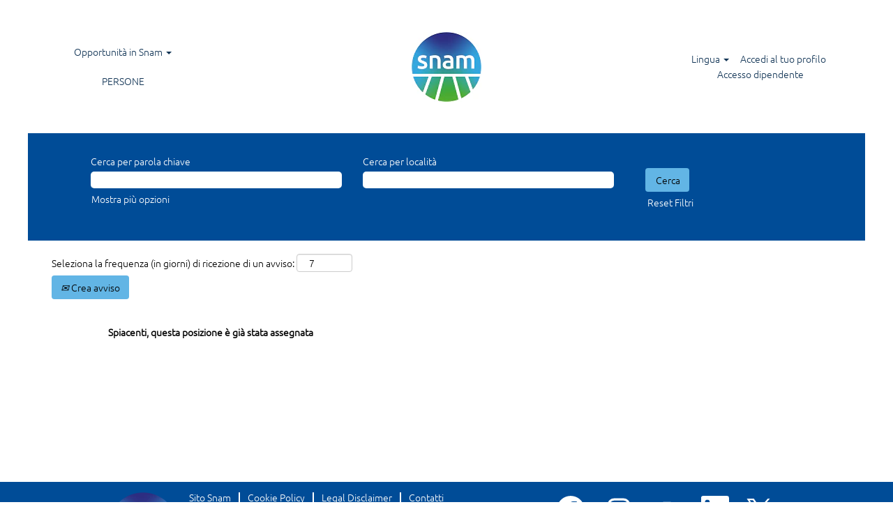

--- FILE ---
content_type: text/css
request_url: https://rmkcdn.successfactors.com/c7214aeb/d2fe6c40-3d1a-4440-ab4a-d.css
body_size: 5655
content:
/* Correlation Id: [f4426a6d-042d-4c2d-b533-c578afd61d8e] */#content > .inner > div, #content > #category-header > .inner > div,   .jobDisplay > .content > div, .jobDisplay > .content > .jobColumnOne > div, .jobDisplay > .content > .jobColumnTwo > div,  .landingPageDisplay > .content > .landingPage > .landingPageColumnOne > div, .landingPageDisplay > .content > .landingPage > .landingPageColumnTwo > div, .landingPageDisplay > .content > .landingPage > .landingPageSingleColumn > div{margin-bottom:5px;}@media (max-width: 1210px) {#innershell {padding-left:5px;padding-right:5px;}} .unify #innershell {padding-left:5px;padding-right:5px;}.addthis_button_email{display:none;}.addthis_button_pinterest_share{display:none;}.pagination-well{float:right;}body.coreCSB div.ukCookiePolicy > div.container{background:rgba(224,243,242,1.0) !important;}body.coreCSB div.ukCookiePolicy > div.container,div.ukCookiePolicy h3,div.ukCookiePolicy h4,div.ukCookiePolicy h5{color:rgb(0,76,151) !important;}body.coreCSB div.ukCookiePolicy > div.container a:hover,body.coreCSB div.ukCookiePolicy > div.container a:focus{color:rgb(0,76,151) !important;}body.coreCSB div.ukCookiePolicy > div.container a,body.coreCSB div.ukCookiePolicy > div.container a{color:rgb(0,154,68) !important;}body.coreCSB div.ukCookiePolicy > div.container button.btn:hover,body.coreCSB div.ukCookiePolicy > div.container button.btn:focus{background:rgba(224,243,242,1.0) !important;}body.coreCSB div.ukCookiePolicy > div.container button.btn,body.coreCSB div.ukCookiePolicy > div.container button.btn{background:rgba(224,243,242,1.0) !important;}body.coreCSB div.ukCookiePolicy > div.container button.btn,body.coreCSB div.ukCookiePolicy > div.container button.btn{color:rgb(0,0,0) !important;}html body.coreCSB, body, html body.coreCSB .btn, body .btn {font-family: custom0203dd1365324f75bd3e7;font-size:14px;}.job .job-location .jobmarkets{display:none;}#similar-jobs{display:none;}.job .job-location .jobsegments{display:none;}body.coreCSB .fontcolorb9a00efb6f5c6e8a56a91390486728b2,body.coreCSB .fontcolorb9a00efb6f5c6e8a56a91390486728b2 h1,body.coreCSB .fontcolorb9a00efb6f5c6e8a56a91390486728b2 h2,body.coreCSB .fontcolorb9a00efb6f5c6e8a56a91390486728b2 h3,body.coreCSB .fontcolorb9a00efb6f5c6e8a56a91390486728b2 h4,body.coreCSB .fontcolorb9a00efb6f5c6e8a56a91390486728b2 h5,body.coreCSB .fontcolorb9a00efb6f5c6e8a56a91390486728b2 h6,body.coreCSB .fontcolorb9a00efb6f5c6e8a56a91390486728b2 .force .the .color{color:rgb(34,51,68) !important;}body.coreCSB .backgroundcolorb9a00efb6f5c6e8a56a91390486728b2{background-color:rgba(34,51,68,1.0);}body.coreCSB .bordercolorb9a00efb6f5c6e8a56a91390486728b2{border-color:rgba(34,51,68,1.0);}body.coreCSB .linkcolorb9a00efb6f5c6e8a56a91390486728b2 a, html > body.coreCSB a.linkcolorb9a00efb6f5c6e8a56a91390486728b2{color:rgb(34,51,68) !important;}body.coreCSB .linkhovercolorb9a00efb6f5c6e8a56a91390486728b2 a:not(.btn):hover,body.coreCSB .linkhovercolorb9a00efb6f5c6e8a56a91390486728b2 a:not(.btn):focus,html > body.coreCSB a.linkhovercolorb9a00efb6f5c6e8a56a91390486728b2:not(.btn):hover,body.coreCSB#body a.linkhovercolorb9a00efb6f5c6e8a56a91390486728b2:not(.btn):focus{color:rgb(34,51,68) !important;}body.coreCSB .linkhovercolorb9a00efb6f5c6e8a56a91390486728b2 > span > a:hover,body.coreCSB .linkhovercolorb9a00efb6f5c6e8a56a91390486728b2 > span > a:focus{color:rgb(34,51,68) !important;}body.coreCSB .customheaderlinkhovercolorb9a00efb6f5c6e8a56a91390486728b2 a:not(.btn):focus{border:1px dashed rgba(34,51,68,1.0) !important; outline:none !important;}body.coreCSB .fontcolor1d2db517925e4e3f55f919a8953fea84,body.coreCSB .fontcolor1d2db517925e4e3f55f919a8953fea84 h1,body.coreCSB .fontcolor1d2db517925e4e3f55f919a8953fea84 h2,body.coreCSB .fontcolor1d2db517925e4e3f55f919a8953fea84 h3,body.coreCSB .fontcolor1d2db517925e4e3f55f919a8953fea84 h4,body.coreCSB .fontcolor1d2db517925e4e3f55f919a8953fea84 h5,body.coreCSB .fontcolor1d2db517925e4e3f55f919a8953fea84 h6,body.coreCSB .fontcolor1d2db517925e4e3f55f919a8953fea84 .force .the .color{color:rgb(18,53,86) !important;}body.coreCSB .backgroundcolor1d2db517925e4e3f55f919a8953fea84{background-color:rgba(18,53,86,1.0);}body.coreCSB .bordercolor1d2db517925e4e3f55f919a8953fea84{border-color:rgba(18,53,86,1.0);}body.coreCSB .linkcolor1d2db517925e4e3f55f919a8953fea84 a, html > body.coreCSB a.linkcolor1d2db517925e4e3f55f919a8953fea84{color:rgb(18,53,86) !important;}body.coreCSB .linkhovercolor1d2db517925e4e3f55f919a8953fea84 a:not(.btn):hover,body.coreCSB .linkhovercolor1d2db517925e4e3f55f919a8953fea84 a:not(.btn):focus,html > body.coreCSB a.linkhovercolor1d2db517925e4e3f55f919a8953fea84:not(.btn):hover,body.coreCSB#body a.linkhovercolor1d2db517925e4e3f55f919a8953fea84:not(.btn):focus{color:rgb(18,53,86) !important;}body.coreCSB .linkhovercolor1d2db517925e4e3f55f919a8953fea84 > span > a:hover,body.coreCSB .linkhovercolor1d2db517925e4e3f55f919a8953fea84 > span > a:focus{color:rgb(18,53,86) !important;}body.coreCSB .customheaderlinkhovercolor1d2db517925e4e3f55f919a8953fea84 a:not(.btn):focus{border:1px dashed rgba(18,53,86,1.0) !important; outline:none !important;}body.coreCSB .fontcolorc63bfd23,body.coreCSB .fontcolorc63bfd23 h1,body.coreCSB .fontcolorc63bfd23 h2,body.coreCSB .fontcolorc63bfd23 h3,body.coreCSB .fontcolorc63bfd23 h4,body.coreCSB .fontcolorc63bfd23 h5,body.coreCSB .fontcolorc63bfd23 h6,body.coreCSB .fontcolorc63bfd23 .force .the .color{color:rgb(91,148,255) !important;}body.coreCSB .backgroundcolorc63bfd23{background-color:rgba(91,148,255,1.0);}body.coreCSB .bordercolorc63bfd23{border-color:rgba(91,148,255,1.0);}body.coreCSB .linkcolorc63bfd23 a, html > body.coreCSB a.linkcolorc63bfd23{color:rgb(91,148,255) !important;}body.coreCSB .linkhovercolorc63bfd23 a:not(.btn):hover,body.coreCSB .linkhovercolorc63bfd23 a:not(.btn):focus,html > body.coreCSB a.linkhovercolorc63bfd23:not(.btn):hover,body.coreCSB#body a.linkhovercolorc63bfd23:not(.btn):focus{color:rgb(91,148,255) !important;}body.coreCSB .linkhovercolorc63bfd23 > span > a:hover,body.coreCSB .linkhovercolorc63bfd23 > span > a:focus{color:rgb(91,148,255) !important;}body.coreCSB .customheaderlinkhovercolorc63bfd23 a:not(.btn):focus{border:1px dashed rgba(91,148,255,1.0) !important; outline:none !important;}body.coreCSB .fontcolora880bb1b,body.coreCSB .fontcolora880bb1b h1,body.coreCSB .fontcolora880bb1b h2,body.coreCSB .fontcolora880bb1b h3,body.coreCSB .fontcolora880bb1b h4,body.coreCSB .fontcolora880bb1b h5,body.coreCSB .fontcolora880bb1b h6,body.coreCSB .fontcolora880bb1b .force .the .color{color:rgb(153,153,153) !important;}body.coreCSB .backgroundcolora880bb1b{background-color:rgba(153,153,153,1.0);}body.coreCSB .bordercolora880bb1b{border-color:rgba(153,153,153,1.0);}body.coreCSB .linkcolora880bb1b a, html > body.coreCSB a.linkcolora880bb1b{color:rgb(153,153,153) !important;}body.coreCSB .linkhovercolora880bb1b a:not(.btn):hover,body.coreCSB .linkhovercolora880bb1b a:not(.btn):focus,html > body.coreCSB a.linkhovercolora880bb1b:not(.btn):hover,body.coreCSB#body a.linkhovercolora880bb1b:not(.btn):focus{color:rgb(153,153,153) !important;}body.coreCSB .linkhovercolora880bb1b > span > a:hover,body.coreCSB .linkhovercolora880bb1b > span > a:focus{color:rgb(153,153,153) !important;}body.coreCSB .customheaderlinkhovercolora880bb1b a:not(.btn):focus{border:1px dashed rgba(153,153,153,1.0) !important; outline:none !important;}body.coreCSB .fontcolorb6a533a1,body.coreCSB .fontcolorb6a533a1 h1,body.coreCSB .fontcolorb6a533a1 h2,body.coreCSB .fontcolorb6a533a1 h3,body.coreCSB .fontcolorb6a533a1 h4,body.coreCSB .fontcolorb6a533a1 h5,body.coreCSB .fontcolorb6a533a1 h6,body.coreCSB .fontcolorb6a533a1 .force .the .color{color:rgb(0,0,0) !important;}body.coreCSB .backgroundcolorb6a533a1{background-color:rgba(0,0,0,1.0);}body.coreCSB .bordercolorb6a533a1{border-color:rgba(0,0,0,1.0);}body.coreCSB .linkcolorb6a533a1 a, html > body.coreCSB a.linkcolorb6a533a1{color:rgb(0,0,0) !important;}body.coreCSB .linkhovercolorb6a533a1 a:not(.btn):hover,body.coreCSB .linkhovercolorb6a533a1 a:not(.btn):focus,html > body.coreCSB a.linkhovercolorb6a533a1:not(.btn):hover,body.coreCSB#body a.linkhovercolorb6a533a1:not(.btn):focus{color:rgb(0,0,0) !important;}body.coreCSB .linkhovercolorb6a533a1 > span > a:hover,body.coreCSB .linkhovercolorb6a533a1 > span > a:focus{color:rgb(0,0,0) !important;}body.coreCSB .customheaderlinkhovercolorb6a533a1 a:not(.btn):focus{border:1px dashed rgba(0,0,0,1.0) !important; outline:none !important;}body.coreCSB .fontcolor76a1865d,body.coreCSB .fontcolor76a1865d h1,body.coreCSB .fontcolor76a1865d h2,body.coreCSB .fontcolor76a1865d h3,body.coreCSB .fontcolor76a1865d h4,body.coreCSB .fontcolor76a1865d h5,body.coreCSB .fontcolor76a1865d h6,body.coreCSB .fontcolor76a1865d .force .the .color{color:rgb(216,216,216) !important;}body.coreCSB .backgroundcolor76a1865d{background-color:rgba(216,216,216,1.0);}body.coreCSB .bordercolor76a1865d{border-color:rgba(216,216,216,1.0);}body.coreCSB .linkcolor76a1865d a, html > body.coreCSB a.linkcolor76a1865d{color:rgb(216,216,216) !important;}body.coreCSB .linkhovercolor76a1865d a:not(.btn):hover,body.coreCSB .linkhovercolor76a1865d a:not(.btn):focus,html > body.coreCSB a.linkhovercolor76a1865d:not(.btn):hover,body.coreCSB#body a.linkhovercolor76a1865d:not(.btn):focus{color:rgb(216,216,216) !important;}body.coreCSB .linkhovercolor76a1865d > span > a:hover,body.coreCSB .linkhovercolor76a1865d > span > a:focus{color:rgb(216,216,216) !important;}body.coreCSB .customheaderlinkhovercolor76a1865d a:not(.btn):focus{border:1px dashed rgba(216,216,216,1.0) !important; outline:none !important;}body.coreCSB .fontcolor9a8bb305d07ead7b,body.coreCSB .fontcolor9a8bb305d07ead7b h1,body.coreCSB .fontcolor9a8bb305d07ead7b h2,body.coreCSB .fontcolor9a8bb305d07ead7b h3,body.coreCSB .fontcolor9a8bb305d07ead7b h4,body.coreCSB .fontcolor9a8bb305d07ead7b h5,body.coreCSB .fontcolor9a8bb305d07ead7b h6,body.coreCSB .fontcolor9a8bb305d07ead7b .force .the .color{color:rgb(0,76,151) !important;}body.coreCSB .backgroundcolor9a8bb305d07ead7b{background-color:rgba(0,76,151,1.0);}body.coreCSB .bordercolor9a8bb305d07ead7b{border-color:rgba(0,76,151,1.0);}body.coreCSB .linkcolor9a8bb305d07ead7b a, html > body.coreCSB a.linkcolor9a8bb305d07ead7b{color:rgb(0,76,151) !important;}body.coreCSB .linkhovercolor9a8bb305d07ead7b a:not(.btn):hover,body.coreCSB .linkhovercolor9a8bb305d07ead7b a:not(.btn):focus,html > body.coreCSB a.linkhovercolor9a8bb305d07ead7b:not(.btn):hover,body.coreCSB#body a.linkhovercolor9a8bb305d07ead7b:not(.btn):focus{color:rgb(0,76,151) !important;}body.coreCSB .linkhovercolor9a8bb305d07ead7b > span > a:hover,body.coreCSB .linkhovercolor9a8bb305d07ead7b > span > a:focus{color:rgb(0,76,151) !important;}body.coreCSB .customheaderlinkhovercolor9a8bb305d07ead7b a:not(.btn):focus{border:1px dashed rgba(0,76,151,1.0) !important; outline:none !important;}body.coreCSB .fontcolor864d49bc7cf2a7db,body.coreCSB .fontcolor864d49bc7cf2a7db h1,body.coreCSB .fontcolor864d49bc7cf2a7db h2,body.coreCSB .fontcolor864d49bc7cf2a7db h3,body.coreCSB .fontcolor864d49bc7cf2a7db h4,body.coreCSB .fontcolor864d49bc7cf2a7db h5,body.coreCSB .fontcolor864d49bc7cf2a7db h6,body.coreCSB .fontcolor864d49bc7cf2a7db .force .the .color{color:rgb(0,154,68) !important;}body.coreCSB .backgroundcolor864d49bc7cf2a7db{background-color:rgba(0,154,68,1.0);}body.coreCSB .bordercolor864d49bc7cf2a7db{border-color:rgba(0,154,68,1.0);}body.coreCSB .linkcolor864d49bc7cf2a7db a, html > body.coreCSB a.linkcolor864d49bc7cf2a7db{color:rgb(0,154,68) !important;}body.coreCSB .linkhovercolor864d49bc7cf2a7db a:not(.btn):hover,body.coreCSB .linkhovercolor864d49bc7cf2a7db a:not(.btn):focus,html > body.coreCSB a.linkhovercolor864d49bc7cf2a7db:not(.btn):hover,body.coreCSB#body a.linkhovercolor864d49bc7cf2a7db:not(.btn):focus{color:rgb(0,154,68) !important;}body.coreCSB .linkhovercolor864d49bc7cf2a7db > span > a:hover,body.coreCSB .linkhovercolor864d49bc7cf2a7db > span > a:focus{color:rgb(0,154,68) !important;}body.coreCSB .customheaderlinkhovercolor864d49bc7cf2a7db a:not(.btn):focus{border:1px dashed rgba(0,154,68,1.0) !important; outline:none !important;}body.coreCSB .fontcolor0f7f11794e6e2f9c,body.coreCSB .fontcolor0f7f11794e6e2f9c h1,body.coreCSB .fontcolor0f7f11794e6e2f9c h2,body.coreCSB .fontcolor0f7f11794e6e2f9c h3,body.coreCSB .fontcolor0f7f11794e6e2f9c h4,body.coreCSB .fontcolor0f7f11794e6e2f9c h5,body.coreCSB .fontcolor0f7f11794e6e2f9c h6,body.coreCSB .fontcolor0f7f11794e6e2f9c .force .the .color{color:rgb(255,255,255) !important;}body.coreCSB .backgroundcolor0f7f11794e6e2f9c{background-color:rgba(255,255,255,1.0);}body.coreCSB .bordercolor0f7f11794e6e2f9c{border-color:rgba(255,255,255,1.0);}body.coreCSB .linkcolor0f7f11794e6e2f9c a, html > body.coreCSB a.linkcolor0f7f11794e6e2f9c{color:rgb(255,255,255) !important;}body.coreCSB .linkhovercolor0f7f11794e6e2f9c a:not(.btn):hover,body.coreCSB .linkhovercolor0f7f11794e6e2f9c a:not(.btn):focus,html > body.coreCSB a.linkhovercolor0f7f11794e6e2f9c:not(.btn):hover,body.coreCSB#body a.linkhovercolor0f7f11794e6e2f9c:not(.btn):focus{color:rgb(255,255,255) !important;}body.coreCSB .linkhovercolor0f7f11794e6e2f9c > span > a:hover,body.coreCSB .linkhovercolor0f7f11794e6e2f9c > span > a:focus{color:rgb(255,255,255) !important;}body.coreCSB .customheaderlinkhovercolor0f7f11794e6e2f9c a:not(.btn):focus{border:1px dashed rgba(255,255,255,1.0) !important; outline:none !important;}body.coreCSB .fontcolora84c7a31d4e91f37,body.coreCSB .fontcolora84c7a31d4e91f37 h1,body.coreCSB .fontcolora84c7a31d4e91f37 h2,body.coreCSB .fontcolora84c7a31d4e91f37 h3,body.coreCSB .fontcolora84c7a31d4e91f37 h4,body.coreCSB .fontcolora84c7a31d4e91f37 h5,body.coreCSB .fontcolora84c7a31d4e91f37 h6,body.coreCSB .fontcolora84c7a31d4e91f37 .force .the .color{color:rgb(113,204,152) !important;}body.coreCSB .backgroundcolora84c7a31d4e91f37{background-color:rgba(113,204,152,1.0);}body.coreCSB .bordercolora84c7a31d4e91f37{border-color:rgba(113,204,152,1.0);}body.coreCSB .linkcolora84c7a31d4e91f37 a, html > body.coreCSB a.linkcolora84c7a31d4e91f37{color:rgb(113,204,152) !important;}body.coreCSB .linkhovercolora84c7a31d4e91f37 a:not(.btn):hover,body.coreCSB .linkhovercolora84c7a31d4e91f37 a:not(.btn):focus,html > body.coreCSB a.linkhovercolora84c7a31d4e91f37:not(.btn):hover,body.coreCSB#body a.linkhovercolora84c7a31d4e91f37:not(.btn):focus{color:rgb(113,204,152) !important;}body.coreCSB .linkhovercolora84c7a31d4e91f37 > span > a:hover,body.coreCSB .linkhovercolora84c7a31d4e91f37 > span > a:focus{color:rgb(113,204,152) !important;}body.coreCSB .customheaderlinkhovercolora84c7a31d4e91f37 a:not(.btn):focus{border:1px dashed rgba(113,204,152,1.0) !important; outline:none !important;}body.coreCSB .fontcolorf8c2b41a537c2e9d,body.coreCSB .fontcolorf8c2b41a537c2e9d h1,body.coreCSB .fontcolorf8c2b41a537c2e9d h2,body.coreCSB .fontcolorf8c2b41a537c2e9d h3,body.coreCSB .fontcolorf8c2b41a537c2e9d h4,body.coreCSB .fontcolorf8c2b41a537c2e9d h5,body.coreCSB .fontcolorf8c2b41a537c2e9d h6,body.coreCSB .fontcolorf8c2b41a537c2e9d .force .the .color{color:rgb(98,181,229) !important;}body.coreCSB .backgroundcolorf8c2b41a537c2e9d{background-color:rgba(98,181,229,1.0);}body.coreCSB .bordercolorf8c2b41a537c2e9d{border-color:rgba(98,181,229,1.0);}body.coreCSB .linkcolorf8c2b41a537c2e9d a, html > body.coreCSB a.linkcolorf8c2b41a537c2e9d{color:rgb(98,181,229) !important;}body.coreCSB .linkhovercolorf8c2b41a537c2e9d a:not(.btn):hover,body.coreCSB .linkhovercolorf8c2b41a537c2e9d a:not(.btn):focus,html > body.coreCSB a.linkhovercolorf8c2b41a537c2e9d:not(.btn):hover,body.coreCSB#body a.linkhovercolorf8c2b41a537c2e9d:not(.btn):focus{color:rgb(98,181,229) !important;}body.coreCSB .linkhovercolorf8c2b41a537c2e9d > span > a:hover,body.coreCSB .linkhovercolorf8c2b41a537c2e9d > span > a:focus{color:rgb(98,181,229) !important;}body.coreCSB .customheaderlinkhovercolorf8c2b41a537c2e9d a:not(.btn):focus{border:1px dashed rgba(98,181,229,1.0) !important; outline:none !important;}body.coreCSB .fontcolore8a689bcb78a78ab,body.coreCSB .fontcolore8a689bcb78a78ab h1,body.coreCSB .fontcolore8a689bcb78a78ab h2,body.coreCSB .fontcolore8a689bcb78a78ab h3,body.coreCSB .fontcolore8a689bcb78a78ab h4,body.coreCSB .fontcolore8a689bcb78a78ab h5,body.coreCSB .fontcolore8a689bcb78a78ab h6,body.coreCSB .fontcolore8a689bcb78a78ab .force .the .color{color:rgb(49,71,62) !important;}body.coreCSB .backgroundcolore8a689bcb78a78ab{background:linear-gradient(180deg, rgba(49,71,62,0.29) 0%, rgba(0,0,0,1.0) 100%);}body.coreCSB .backgroundcolore8a689bcb78a78ab{background:-webkit-linear-gradient(270deg, rgba(49,71,62,0.29) 0%, rgba(0,0,0,1.0) 100%);}body.coreCSB .bordercolore8a689bcb78a78ab{border-color:rgba(49,71,62,0.29);}body.coreCSB .linkcolore8a689bcb78a78ab a, html > body.coreCSB a.linkcolore8a689bcb78a78ab{color:rgb(49,71,62) !important;}body.coreCSB .linkhovercolore8a689bcb78a78ab a:not(.btn):hover,body.coreCSB .linkhovercolore8a689bcb78a78ab a:not(.btn):focus,html > body.coreCSB a.linkhovercolore8a689bcb78a78ab:not(.btn):hover,body.coreCSB#body a.linkhovercolore8a689bcb78a78ab:not(.btn):focus{color:rgb(49,71,62) !important;}body.coreCSB .linkhovercolore8a689bcb78a78ab > span > a:hover,body.coreCSB .linkhovercolore8a689bcb78a78ab > span > a:focus{color:rgb(49,71,62) !important;}body.coreCSB .customheaderlinkhovercolore8a689bcb78a78ab a:not(.btn):focus{border:1px dashed rgba(49,71,62,0.29) !important; outline:none !important;}body.coreCSB .fontcolor0abed07c10599973,body.coreCSB .fontcolor0abed07c10599973 h1,body.coreCSB .fontcolor0abed07c10599973 h2,body.coreCSB .fontcolor0abed07c10599973 h3,body.coreCSB .fontcolor0abed07c10599973 h4,body.coreCSB .fontcolor0abed07c10599973 h5,body.coreCSB .fontcolor0abed07c10599973 h6,body.coreCSB .fontcolor0abed07c10599973 .force .the .color{color:rgb(0,76,151) !important;}body.coreCSB .backgroundcolor0abed07c10599973{background:linear-gradient(180deg, rgba(0,76,151,1.0) 0%, rgba(0,154,68,1.0) 100%);}body.coreCSB .backgroundcolor0abed07c10599973{background:-webkit-linear-gradient(270deg, rgba(0,76,151,1.0) 0%, rgba(0,154,68,1.0) 100%);}body.coreCSB .bordercolor0abed07c10599973{border-color:rgba(0,76,151,1.0);}body.coreCSB .linkcolor0abed07c10599973 a, html > body.coreCSB a.linkcolor0abed07c10599973{color:rgb(0,76,151) !important;}body.coreCSB .linkhovercolor0abed07c10599973 a:not(.btn):hover,body.coreCSB .linkhovercolor0abed07c10599973 a:not(.btn):focus,html > body.coreCSB a.linkhovercolor0abed07c10599973:not(.btn):hover,body.coreCSB#body a.linkhovercolor0abed07c10599973:not(.btn):focus{color:rgb(0,76,151) !important;}body.coreCSB .linkhovercolor0abed07c10599973 > span > a:hover,body.coreCSB .linkhovercolor0abed07c10599973 > span > a:focus{color:rgb(0,76,151) !important;}body.coreCSB .customheaderlinkhovercolor0abed07c10599973 a:not(.btn):focus{border:1px dashed rgba(0,76,151,1.0) !important; outline:none !important;}body.coreCSB .fontcolordf97ef6e31a590e3,body.coreCSB .fontcolordf97ef6e31a590e3 h1,body.coreCSB .fontcolordf97ef6e31a590e3 h2,body.coreCSB .fontcolordf97ef6e31a590e3 h3,body.coreCSB .fontcolordf97ef6e31a590e3 h4,body.coreCSB .fontcolordf97ef6e31a590e3 h5,body.coreCSB .fontcolordf97ef6e31a590e3 h6,body.coreCSB .fontcolordf97ef6e31a590e3 .force .the .color{color:rgb(101,146,191) !important;}body.coreCSB .backgroundcolordf97ef6e31a590e3{background:linear-gradient(180deg, rgba(101,146,191,1.0) 0%, rgba(0,154,68,1.0) 100%);}body.coreCSB .backgroundcolordf97ef6e31a590e3{background:-webkit-linear-gradient(270deg, rgba(101,146,191,1.0) 0%, rgba(0,154,68,1.0) 100%);}body.coreCSB .bordercolordf97ef6e31a590e3{border-color:rgba(101,146,191,1.0);}body.coreCSB .linkcolordf97ef6e31a590e3 a, html > body.coreCSB a.linkcolordf97ef6e31a590e3{color:rgb(101,146,191) !important;}body.coreCSB .linkhovercolordf97ef6e31a590e3 a:not(.btn):hover,body.coreCSB .linkhovercolordf97ef6e31a590e3 a:not(.btn):focus,html > body.coreCSB a.linkhovercolordf97ef6e31a590e3:not(.btn):hover,body.coreCSB#body a.linkhovercolordf97ef6e31a590e3:not(.btn):focus{color:rgb(101,146,191) !important;}body.coreCSB .linkhovercolordf97ef6e31a590e3 > span > a:hover,body.coreCSB .linkhovercolordf97ef6e31a590e3 > span > a:focus{color:rgb(101,146,191) !important;}body.coreCSB .customheaderlinkhovercolordf97ef6e31a590e3 a:not(.btn):focus{border:1px dashed rgba(101,146,191,1.0) !important; outline:none !important;}body.coreCSB .fontcolor8d086cb0c31e76f8,body.coreCSB .fontcolor8d086cb0c31e76f8 h1,body.coreCSB .fontcolor8d086cb0c31e76f8 h2,body.coreCSB .fontcolor8d086cb0c31e76f8 h3,body.coreCSB .fontcolor8d086cb0c31e76f8 h4,body.coreCSB .fontcolor8d086cb0c31e76f8 h5,body.coreCSB .fontcolor8d086cb0c31e76f8 h6,body.coreCSB .fontcolor8d086cb0c31e76f8 .force .the .color{color:rgb(98,181,229) !important;}body.coreCSB .backgroundcolor8d086cb0c31e76f8{background:linear-gradient(180deg, rgba(98,181,229,1.0) 0%, rgba(0,154,68,1.0) 100%);}body.coreCSB .backgroundcolor8d086cb0c31e76f8{background:-webkit-linear-gradient(270deg, rgba(98,181,229,1.0) 0%, rgba(0,154,68,1.0) 100%);}body.coreCSB .bordercolor8d086cb0c31e76f8{border-color:rgba(98,181,229,1.0);}body.coreCSB .linkcolor8d086cb0c31e76f8 a, html > body.coreCSB a.linkcolor8d086cb0c31e76f8{color:rgb(98,181,229) !important;}body.coreCSB .linkhovercolor8d086cb0c31e76f8 a:not(.btn):hover,body.coreCSB .linkhovercolor8d086cb0c31e76f8 a:not(.btn):focus,html > body.coreCSB a.linkhovercolor8d086cb0c31e76f8:not(.btn):hover,body.coreCSB#body a.linkhovercolor8d086cb0c31e76f8:not(.btn):focus{color:rgb(98,181,229) !important;}body.coreCSB .linkhovercolor8d086cb0c31e76f8 > span > a:hover,body.coreCSB .linkhovercolor8d086cb0c31e76f8 > span > a:focus{color:rgb(98,181,229) !important;}body.coreCSB .customheaderlinkhovercolor8d086cb0c31e76f8 a:not(.btn):focus{border:1px dashed rgba(98,181,229,1.0) !important; outline:none !important;}body.coreCSB .fontcolor181ac209e195036b,body.coreCSB .fontcolor181ac209e195036b h1,body.coreCSB .fontcolor181ac209e195036b h2,body.coreCSB .fontcolor181ac209e195036b h3,body.coreCSB .fontcolor181ac209e195036b h4,body.coreCSB .fontcolor181ac209e195036b h5,body.coreCSB .fontcolor181ac209e195036b h6,body.coreCSB .fontcolor181ac209e195036b .force .the .color{color:rgb(224,243,242) !important;}body.coreCSB .backgroundcolor181ac209e195036b{background-color:rgba(224,243,242,1.0);}body.coreCSB .bordercolor181ac209e195036b{border-color:rgba(224,243,242,1.0);}body.coreCSB .linkcolor181ac209e195036b a, html > body.coreCSB a.linkcolor181ac209e195036b{color:rgb(224,243,242) !important;}body.coreCSB .linkhovercolor181ac209e195036b a:not(.btn):hover,body.coreCSB .linkhovercolor181ac209e195036b a:not(.btn):focus,html > body.coreCSB a.linkhovercolor181ac209e195036b:not(.btn):hover,body.coreCSB#body a.linkhovercolor181ac209e195036b:not(.btn):focus{color:rgb(224,243,242) !important;}body.coreCSB .linkhovercolor181ac209e195036b > span > a:hover,body.coreCSB .linkhovercolor181ac209e195036b > span > a:focus{color:rgb(224,243,242) !important;}body.coreCSB .customheaderlinkhovercolor181ac209e195036b a:not(.btn):focus{border:1px dashed rgba(224,243,242,1.0) !important; outline:none !important;}body.coreCSB .fontcolor504ee0b900941764,body.coreCSB .fontcolor504ee0b900941764 h1,body.coreCSB .fontcolor504ee0b900941764 h2,body.coreCSB .fontcolor504ee0b900941764 h3,body.coreCSB .fontcolor504ee0b900941764 h4,body.coreCSB .fontcolor504ee0b900941764 h5,body.coreCSB .fontcolor504ee0b900941764 h6,body.coreCSB .fontcolor504ee0b900941764 .force .the .color{color:rgb(255,255,255) !important;}body.coreCSB .backgroundcolor504ee0b900941764{background-color:rgba(255,255,255,1.0);}body.coreCSB .bordercolor504ee0b900941764{border-color:rgba(255,255,255,1.0);}body.coreCSB .linkcolor504ee0b900941764 a, html > body.coreCSB a.linkcolor504ee0b900941764{color:rgb(255,255,255) !important;}body.coreCSB .linkhovercolor504ee0b900941764 a:not(.btn):hover,body.coreCSB .linkhovercolor504ee0b900941764 a:not(.btn):focus,html > body.coreCSB a.linkhovercolor504ee0b900941764:not(.btn):hover,body.coreCSB#body a.linkhovercolor504ee0b900941764:not(.btn):focus{color:rgb(255,255,255) !important;}body.coreCSB .linkhovercolor504ee0b900941764 > span > a:hover,body.coreCSB .linkhovercolor504ee0b900941764 > span > a:focus{color:rgb(255,255,255) !important;}body.coreCSB .customheaderlinkhovercolor504ee0b900941764 a:not(.btn):focus{border:1px dashed rgba(255,255,255,1.0) !important; outline:none !important;}body.coreCSB .fontcolor90ff8305a4531b6e,body.coreCSB .fontcolor90ff8305a4531b6e h1,body.coreCSB .fontcolor90ff8305a4531b6e h2,body.coreCSB .fontcolor90ff8305a4531b6e h3,body.coreCSB .fontcolor90ff8305a4531b6e h4,body.coreCSB .fontcolor90ff8305a4531b6e h5,body.coreCSB .fontcolor90ff8305a4531b6e h6,body.coreCSB .fontcolor90ff8305a4531b6e .force .the .color{color:rgb(255,255,255) !important;}body.coreCSB .backgroundcolor90ff8305a4531b6e{background-color:rgba(255,255,255,1.0);}body.coreCSB .bordercolor90ff8305a4531b6e{border-color:rgba(255,255,255,1.0);}body.coreCSB .linkcolor90ff8305a4531b6e a, html > body.coreCSB a.linkcolor90ff8305a4531b6e{color:rgb(255,255,255) !important;}body.coreCSB .linkhovercolor90ff8305a4531b6e a:not(.btn):hover,body.coreCSB .linkhovercolor90ff8305a4531b6e a:not(.btn):focus,html > body.coreCSB a.linkhovercolor90ff8305a4531b6e:not(.btn):hover,body.coreCSB#body a.linkhovercolor90ff8305a4531b6e:not(.btn):focus{color:rgb(255,255,255) !important;}body.coreCSB .linkhovercolor90ff8305a4531b6e > span > a:hover,body.coreCSB .linkhovercolor90ff8305a4531b6e > span > a:focus{color:rgb(255,255,255) !important;}body.coreCSB .customheaderlinkhovercolor90ff8305a4531b6e a:not(.btn):focus{border:1px dashed rgba(255,255,255,1.0) !important; outline:none !important;}
 @font-face {font-family: 'custom0203dd1365324f75bd3e7'; src: url('//rmkcdn.successfactors.com/c7214aeb/0203dd13-6532-4f75-bd3e-7.ttf') format('truetype'); font-style: normal; font-weight: 400;}
 @font-face {font-family: 'custom3466249a43f44de8a2b89'; src: url('//rmkcdn.successfactors.com/c7214aeb/3466249a-43f4-4de8-a2b8-9.ttf') format('truetype'); font-style: normal; font-weight: 400;}

.backgroundimagec8adcf0e-fa77-49d5-b441-6{background-image:url(//rmkcdn.successfactors.com/c7214aeb/c8adcf0e-fa77-49d5-b441-6.jpg) !important;}.backgroundimage9f1a5ebc-57b1-4f8b-815d-4{background-image:url(//rmkcdn.successfactors.com/c7214aeb/9f1a5ebc-57b1-4f8b-815d-4.png) !important;}.backgroundimagebc694539-443e-433d-b717-2{background-image:url(//rmkcdn.successfactors.com/c7214aeb/bc694539-443e-433d-b717-2.jpg) !important;}.backgroundimageec6da2e7-2410-494d-9b88-e{background-image:url(//rmkcdn.successfactors.com/c7214aeb/ec6da2e7-2410-494d-9b88-e.jpg) !important;}.backgroundimage8ed2d702-e4ec-4009-a740-4{background-image:url(//rmkcdn.successfactors.com/c7214aeb/8ed2d702-e4ec-4009-a740-4.jpg) !important;}.backgroundimagee33f550c-67fe-450f-be27-c{background-image:url(//rmkcdn.successfactors.com/c7214aeb/e33f550c-67fe-450f-be27-c.jpg) !important;}.backgroundimage6c7110ea-bc98-4974-8fae-1{background-image:url(//rmkcdn.successfactors.com/c7214aeb/6c7110ea-bc98-4974-8fae-1.jpg) !important;}.backgroundimage25ae123b-7567-43d2-b540-f{background-image:url(//rmkcdn.successfactors.com/c7214aeb/25ae123b-7567-43d2-b540-f.jpg) !important;}.backgroundimageac508bdc-0deb-418a-b2bd-2{background-image:url(//rmkcdn.successfactors.com/c7214aeb/ac508bdc-0deb-418a-b2bd-2.jpg) !important;}.backgroundimaged39833c2-93cb-4759-b5d2-9{background-image:url(//rmkcdn.successfactors.com/c7214aeb/d39833c2-93cb-4759-b5d2-9.jpg) !important;}.backgroundimage71a74c3b-c5af-4065-95a7-5{background-image:url(//rmkcdn.successfactors.com/c7214aeb/71a74c3b-c5af-4065-95a7-5.jpg) !important;}.backgroundimagea7d4e4d9-fc57-4cf9-b211-0{background-image:url(//rmkcdn.successfactors.com/c7214aeb/a7d4e4d9-fc57-4cf9-b211-0.jpg) !important;}.backgroundimagecbb9cd48-a4e7-46dc-a15f-9{background-image:url(//rmkcdn.successfactors.com/c7214aeb/cbb9cd48-a4e7-46dc-a15f-9.jpg) !important;}.backgroundimagedcde4c2d-b314-4579-b1ab-1{background-image:url(//rmkcdn.successfactors.com/c7214aeb/dcde4c2d-b314-4579-b1ab-1.jpg) !important;}.backgroundimagebd12d65d-3872-4f5f-b077-9{background-image:url(//rmkcdn.successfactors.com/c7214aeb/bd12d65d-3872-4f5f-b077-9.jpg) !important;}.backgroundimage998d7675-5d9f-4222-82d7-8{background-image:url(//rmkcdn.successfactors.com/c7214aeb/998d7675-5d9f-4222-82d7-8.jpg) !important;}.backgroundimage8f2b3e31-7431-4347-b15c-0{background-image:url(//rmkcdn.successfactors.com/c7214aeb/8f2b3e31-7431-4347-b15c-0.png) !important;}.backgroundimage57a33408-31d3-4b17-b213-1{background-image:url(//rmkcdn.successfactors.com/c7214aeb/57a33408-31d3-4b17-b213-1.jpg) !important;}.backgroundimage7d290d4b-9294-4a0f-9c35-3{background-image:url(//rmkcdn.successfactors.com/c7214aeb/7d290d4b-9294-4a0f-9c35-3.jpg) !important;}.backgroundimagec077167d-fa64-4b30-a785-d{background-image:url(//rmkcdn.successfactors.com/c7214aeb/c077167d-fa64-4b30-a785-d.png) !important;}.backgroundimage64ad3e77-91d9-42f6-bd24-5{background-image:url(//rmkcdn.successfactors.com/c7214aeb/64ad3e77-91d9-42f6-bd24-5.png) !important;}.backgroundimage0b4e6ee8-904b-4066-b143-6{background-image:url(//rmkcdn.successfactors.com/c7214aeb/0b4e6ee8-904b-4066-b143-6.jpg) !important;}.backgroundimage0aec0759-b45f-4d43-9e6b-0{background-image:url(//rmkcdn.successfactors.com/c7214aeb/0aec0759-b45f-4d43-9e6b-0.png) !important;}.backgroundimage0a568ee7-9724-46f2-a7c9-b{background-image:url(//rmkcdn.successfactors.com/c7214aeb/0a568ee7-9724-46f2-a7c9-b.png) !important;}.backgroundimage18d12f1a-1852-4bbc-9c59-8{background-image:url(//rmkcdn.successfactors.com/c7214aeb/18d12f1a-1852-4bbc-9c59-8.jpg) !important;}.backgroundimage922c021b-46f7-4394-a45c-3{background-image:url(//rmkcdn.successfactors.com/c7214aeb/922c021b-46f7-4394-a45c-3.png) !important;}.backgroundimage5974d9b2-f23e-4c29-945a-5{background-image:url(//rmkcdn.successfactors.com/c7214aeb/5974d9b2-f23e-4c29-945a-5.png) !important;}.backgroundimage04b3981c-2d62-4b8d-94cf-a{background-image:url(//rmkcdn.successfactors.com/c7214aeb/04b3981c-2d62-4b8d-94cf-a.png) !important;}.backgroundimage577484bb-6a44-4cc7-847c-3{background-image:url(//rmkcdn.successfactors.com/c7214aeb/577484bb-6a44-4cc7-847c-3.png) !important;}.backgroundimagebb0e05cd-4c4e-48a3-89e8-c{background-image:url(//rmkcdn.successfactors.com/c7214aeb/bb0e05cd-4c4e-48a3-89e8-c.jpg) !important;}.backgroundimageb853eabd-d326-43fc-b18e-c{background-image:url(//rmkcdn.successfactors.com/c7214aeb/b853eabd-d326-43fc-b18e-c.jpg) !important;}.backgroundimage70d02c5a-5188-41eb-907b-9{background-image:url(//rmkcdn.successfactors.com/c7214aeb/70d02c5a-5188-41eb-907b-9.jpg) !important;}.backgroundimage55145694-dec7-4f3a-b800-7{background-image:url(//rmkcdn.successfactors.com/c7214aeb/55145694-dec7-4f3a-b800-7.png) !important;}.backgroundimagef30980ec-bac2-4794-92c2-4{background-image:url(//rmkcdn.successfactors.com/c7214aeb/f30980ec-bac2-4794-92c2-4.png) !important;}.backgroundimagef5ad5c3e-9890-4ca8-bfe1-6{background-image:url(//rmkcdn.successfactors.com/c7214aeb/f5ad5c3e-9890-4ca8-bfe1-6.png) !important;}.backgroundimage8726cbe8-8f55-46c1-a0ac-6{background-image:url(//rmkcdn.successfactors.com/c7214aeb/8726cbe8-8f55-46c1-a0ac-6.png) !important;}.backgroundimagec7d6569e-74a0-41c8-b0c7-9{background-image:url(//rmkcdn.successfactors.com/c7214aeb/c7d6569e-74a0-41c8-b0c7-9.png) !important;}.backgroundimagea9f16c88-a999-4630-adc2-b{background-image:url(//rmkcdn.successfactors.com/c7214aeb/a9f16c88-a999-4630-adc2-b.jpg) !important;}.backgroundimageae82185b-4f16-4ea4-b48e-8{background-image:url(//rmkcdn.successfactors.com/c7214aeb/ae82185b-4f16-4ea4-b48e-8.jpg) !important;}.backgroundimage4cfc56d5-b2c7-48d6-824a-6{background-image:url(//rmkcdn.successfactors.com/c7214aeb/4cfc56d5-b2c7-48d6-824a-6.jpg) !important;}.backgroundimage8c191be4-dd65-4caa-838d-7{background-image:url(//rmkcdn.successfactors.com/c7214aeb/8c191be4-dd65-4caa-838d-7.jpg) !important;}.backgroundimage87120f35-6fbd-497b-8501-f{background-image:url(//rmkcdn.successfactors.com/c7214aeb/87120f35-6fbd-497b-8501-f.jpg) !important;}.backgroundimage45553784-ba4a-4b65-9e8e-8{background-image:url(//rmkcdn.successfactors.com/c7214aeb/45553784-ba4a-4b65-9e8e-8.jpg) !important;}.backgroundimagebcef48cc-3afa-40a9-82fc-f{background-image:url(//rmkcdn.successfactors.com/c7214aeb/bcef48cc-3afa-40a9-82fc-f.jpg) !important;}.backgroundimaged1fa68a7-caf7-41ed-b55e-d{background-image:url(//rmkcdn.successfactors.com/c7214aeb/d1fa68a7-caf7-41ed-b55e-d.jpg) !important;}.backgroundimageaea814d2-a99a-4c97-9275-f{background-image:url(//rmkcdn.successfactors.com/c7214aeb/aea814d2-a99a-4c97-9275-f.jpg) !important;}.backgroundimagefabd9f6c-c7f6-41e7-8c86-1{background-image:url(//rmkcdn.successfactors.com/c7214aeb/fabd9f6c-c7f6-41e7-8c86-1.jpg) !important;}.backgroundimagec110d4df-9930-4b95-a10a-c{background-image:url(//rmkcdn.successfactors.com/c7214aeb/c110d4df-9930-4b95-a10a-c.jpg) !important;}.backgroundimage2e0292d4-96c0-4e80-a9f0-d{background-image:url(//rmkcdn.successfactors.com/c7214aeb/2e0292d4-96c0-4e80-a9f0-d.jpg) !important;}.backgroundimage6c70414d-dda0-4817-872f-6{background-image:url(//rmkcdn.successfactors.com/c7214aeb/6c70414d-dda0-4817-872f-6.jpg) !important;}.backgroundimage2242df44-7883-42a1-b2e8-f{background-image:url(//rmkcdn.successfactors.com/c7214aeb/2242df44-7883-42a1-b2e8-f.jpg) !important;}.backgroundimagee100c5ec-036e-4001-9a69-1{background-image:url(//rmkcdn.successfactors.com/c7214aeb/e100c5ec-036e-4001-9a69-1.jpg) !important;}.backgroundimage6d4056e2-5e8a-4807-a393-5{background-image:url(//rmkcdn.successfactors.com/c7214aeb/6d4056e2-5e8a-4807-a393-5.jpg) !important;}.backgroundimage822a3bcb-4b61-4cb5-88d7-a{background-image:url(//rmkcdn.successfactors.com/c7214aeb/822a3bcb-4b61-4cb5-88d7-a.png) !important;}.backgroundimage98d9ef54-9e91-40cb-b771-6{background-image:url(//rmkcdn.successfactors.com/c7214aeb/98d9ef54-9e91-40cb-b771-6.png) !important;}.backgroundimage959e37f9-6483-44ff-9067-d{background-image:url(//rmkcdn.successfactors.com/c7214aeb/959e37f9-6483-44ff-9067-d.png) !important;}.backgroundimageb8774b2d-b189-4d2a-b0ea-a{background-image:url(//rmkcdn.successfactors.com/c7214aeb/b8774b2d-b189-4d2a-b0ea-a.png) !important;}.backgroundimaged4d3ac4d-273c-4f35-8ee0-6{background-image:url(//rmkcdn.successfactors.com/c7214aeb/d4d3ac4d-273c-4f35-8ee0-6.png) !important;}.backgroundimage648fdcbf-422a-45f3-87ac-7{background-image:url(//rmkcdn.successfactors.com/c7214aeb/648fdcbf-422a-45f3-87ac-7.png) !important;}.backgroundimagea610e9ef-02fe-481b-ae23-c{background-image:url(//rmkcdn.successfactors.com/c7214aeb/a610e9ef-02fe-481b-ae23-c.png) !important;}.backgroundimage0359f782-c2ee-46e4-9893-f{background-image:url(//rmkcdn.successfactors.com/c7214aeb/0359f782-c2ee-46e4-9893-f.png) !important;}.backgroundimage4f43d5b0-ff3b-4640-9b3e-3{background-image:url(//rmkcdn.successfactors.com/c7214aeb/4f43d5b0-ff3b-4640-9b3e-3.png) !important;}.backgroundimage9139762b-849a-4747-8596-1{background-image:url(//rmkcdn.successfactors.com/c7214aeb/9139762b-849a-4747-8596-1.png) !important;}.backgroundimagef60a8b00-35d4-4f54-9b97-8{background-image:url(//rmkcdn.successfactors.com/c7214aeb/f60a8b00-35d4-4f54-9b97-8.png) !important;}.backgroundimage5ced37e8-c0a2-4227-b548-c{background-image:url(//rmkcdn.successfactors.com/c7214aeb/5ced37e8-c0a2-4227-b548-c.png) !important;}.backgroundimage31ad90b2-218e-4f10-9a53-d{background-image:url(//rmkcdn.successfactors.com/c7214aeb/31ad90b2-218e-4f10-9a53-d.png) !important;}.backgroundimage84462645-7fab-4fca-a7c7-a{background-image:url(//rmkcdn.successfactors.com/c7214aeb/84462645-7fab-4fca-a7c7-a.png) !important;}.backgroundimage767a028e-cc03-4f83-98a6-d{background-image:url(//rmkcdn.successfactors.com/c7214aeb/767a028e-cc03-4f83-98a6-d.png) !important;}.backgroundimage9f23ccec-90ca-450a-991a-d{background-image:url(//rmkcdn.successfactors.com/c7214aeb/9f23ccec-90ca-450a-991a-d.png) !important;}
body.coreCSB .outershell .btn,.outershell input[type="submit"],.outershell a.btn,.outershell a.btn:hover,.outershell a.btn:focus,.outershell .btn,.outershell .btn:hover,.outershell .btn:focus{color:rgb(0,0,0) !important;}.body,body .skipLink:focus span,.outershell div.styled .close,.body .outershell .cookiePolicy,.body .outershell #cookieManagerModal h2, .body .outershell #cookieManagerModal h3{color:rgb(0,0,0) !important;}.outershell h1,.outershell h2:not(.customHeader),.outershell h3,.outershell h4,.outershell h5,.outershell h6{color:rgb(0,76,151);}.outershell a,.outershell .link, div.outershell div.cookiePolicy a{color:rgb(0,76,151) !important;}.outershell a:hover,.outershell a:focus,.outershell li.active a, div.outershell div.cookiePolicy a:hover, div.outershell div.cookiePolicy a:focus, div.outershell .cookiemanager .arrow-toggle:hover, div.outershell .cookiemanager .arrow-toggle:focus,body.coreCSB .linkhovercolor a:not(.btn):hover,body.coreCSB .linkhovercolor a:not(.btn):focus,html > body.coreCSB a.linkhovercolor:not(.btn):hover,body.coreCSB#body a.linkhovercolor:not(.btn):focus{color:rgb(0,154,68) !important;}.outershell div.searchwell a,.outershell div.search a{color:rgb(255,255,255) !important;}.outershell div.searchwell a:hover,.outershell div.searchwell a:focus,.outershell div.search a:hover,.outershell div.search a:focus{color:rgb(255,255,255) !important;}.outershell div.searchwell,.outershell div.search{color:rgb(255,255,255) !important;}.headermain a{color:rgb(18,53,86) !important;}.headermain a:hover,.headermain a:focus{color:rgb(91,148,255) !important;}.headersubmenu,.headersubmenu a{color:rgb(18,53,86) !important;}.headersubmenu a:hover,.headersubmenu a:focus{color:rgb(91,148,255) !important;}.header .dropdown-menu a{color:rgb(18,53,86) !important;}.header .dropdown-menu a:hover,.header .dropdown-menu a:focus{color:rgb(91,148,255) !important;}.header .mobilelink{color:rgb(18,53,86) !important;}div.footer{color:rgb(255,255,255) !important;}.footer a,.footer{color:rgb(255,255,255) !important;}.footer a:hover,.footer a:focus{color:rgb(255,255,255) !important;}body.coreCSB .footer .social-icon{color:rgb(255,255,255) !important;}#footerColumns .footerMenuTitle {color:rgb(255,255,255) !important;}#footerColumns a {color:rgb(255,255,255) !important;}#footerColumns a:hover, #footerColumns a:focus {color:rgb(255,255,255) !important;}div.outershell .cookiemanageracceptall,div.outershell .cookiemanagerrejectall,div.outershell .onoffswitch .onoffswitch-inner:before{color:rgb(255,255,255);}.outershell .pagination>li>a{border:1px solid rgb(0,154,68);}body.body{background-color:rgba(255,255,255,1.0);}#body .outershell .btn,#body .outershell input[type="submit"]{background-color:rgba(98,181,229,1.0);}#body .outershell a.btn:hover,#body .outershell a.btn:focus,#body .outershell .btn:hover,#body .outershell .btn:focus,#body .outershell input[type="submit"]:hover,#body .outershell input[type="submit"]:focus{background:linear-gradient(180deg, rgba(98,181,229,1.0) 0%, rgba(0,154,68,1.0) 100%);}#body .outershell a.btn:hover,#body .outershell a.btn:focus,#body .outershell .btn:hover,#body .outershell .btn:focus,#body .outershell input[type="submit"]:hover,#body .outershell input[type="submit"]:focus{background:-webkit-linear-gradient(270deg, rgba(98,181,229,1.0) 0%, rgba(0,154,68,1.0) 100%);}div.innershell,div.outershell div.styled div.modal-content,div.outershell div.styled div.modal-footer,div.outershell div.cookiePolicy{background-color:rgba(255,255,255,1.0);}.outershell div.searchwell{background-color:rgba(0,76,151,1.0);}.outershell .table-striped > tbody > tr:nth-child(2n+1),.outershell .table-hover>tbody>tr:hover,.outershell .table-hover>tbody>tr:focus{background-color:rgba(224,243,242,1.0);}div.headerbordertop{background-color:rgba(255,255,255,1.0);}div.headermain{background-color:rgba(255,255,255,1.0);}div.headersubmenu{background-color:rgba(255,255,255,1.0);}.header .dropdown-menu{background-color:rgba(255,255,255,1.0);}div.footer{background-color:rgba(0,76,151,1.0);}#footerColumnsShell {background-color:rgba(0,76,151,1.0);}.outershell .cookiemanageracceptall,.outershell .cookiemanagerrejectall,body.body div.outershell .onoffswitch .onoffswitch-inner:before{background-color:rgba(0,76,151,1.0);}body.body div.outershell button.cookiemanageracceptall:hover,body.body div.outershell button.cookiemanagerrejectall:hover,body.body div.outershell button.cookiemanageracceptall:focus{background-color:rgba(0,154,68,1.0);}#body .outershell .btn{border-color:rgba(98,181,229,1.0);}#body .outershell a.btn:hover,#body .outershell a.btn:focus,#body .outershell .btn:hover,#body .outershell .btn:focus,#body .outershell input[type="submit"]:hover,#body .outershell input[type="submit"]:focus{border-color:rgba(98,181,229,1.0);}.outershell .toggle-group.cookietoggle input[type=checkbox]:focus ~ .onoffswitch,.outershell .toggle-group.cookietoggle input[type=checkbox]:hover ~ .onoffswitch,.outershell .cookiemanageracceptall:focus,.outershell .cookiemanagerrejectall:focus,.outershell .cookiemanageracceptall:hover{border-color:rgba(0,154,68,1.0);}body .outershell .cookiemanager .link{border-color:rgba(0,76,151,1.0);}body .outershell .cookiemanager button.shadowhover:hover,body .outershell .cookiemanager button.shadowhover:focus{border-color:rgba(0,0,0,1.0);}.outershell a:focus, a.skipLink:focus > span{border:1px dashed rgba(0,154,68,1.0) !important; outline:none !important;}#body .outershell .btn:focus, body.coreCSB div.ukCookiePolicy > div.container button.btn:focus{border:1px dashed rgba(0,154,68,1.0) !important; outline:none !important;}.headermain a:focus{border:1px dashed rgba(91,148,255,1.0) !important; outline:none !important;}.headersubmenu a:focus{border:1px dashed rgba(91,148,255,1.0) !important; outline:none !important;}.header .dropdown-menu a:focus{border:1px dashed rgba(91,148,255,1.0) !important; outline:none !important;}.footer a:focus, .footer a.social-icon:hover{border:1px dashed rgba(255,255,255,1.0) !important; outline:none !important;}#footerColumns a:focus {border:1px dashed rgba(255,255,255,1.0) !important; outline:none !important;}.outershell div.searchwell a:focus,.outershell div.search a:focus, .outershell div.searchwell input:focus{border:1px dashed rgba(255,255,255,1.0) !important; outline:none !important;}.outershell div.searchwell select:focus,.outershell div.search select:focus{outline:1px dashed rgba(255,255,255,1.0) !important;}body .outershell .cookiemanager .shadowfocus:hover, body .outershell .cookiemanager .shadowfocus:focus{box-shadow: 0 0 0 2pt rgba(0,0,0,1.0);}.outershell .shadowcolorb6a533a1{box-shadow: 1px 1px 2px 1px rgba(0,0,0,1.0);}.outershell .focus .shadowhovercolorb6a533a1,.outershell .shadowhovercolorb6a533a1:hover {box-shadow: 4px 4px 2px 1px rgba(0,0,0,1.0);}


--- FILE ---
content_type: application/x-javascript;charset=UTF-8
request_url: https://carriere.snam.it/js/override.js?locale=it_IT&i=59697045
body_size: 104
content:
window.jsStr = window.jsStr || {};
jsStr.searchpagetitlenokeyword = 'Posizioni Aperte presso {0}';
